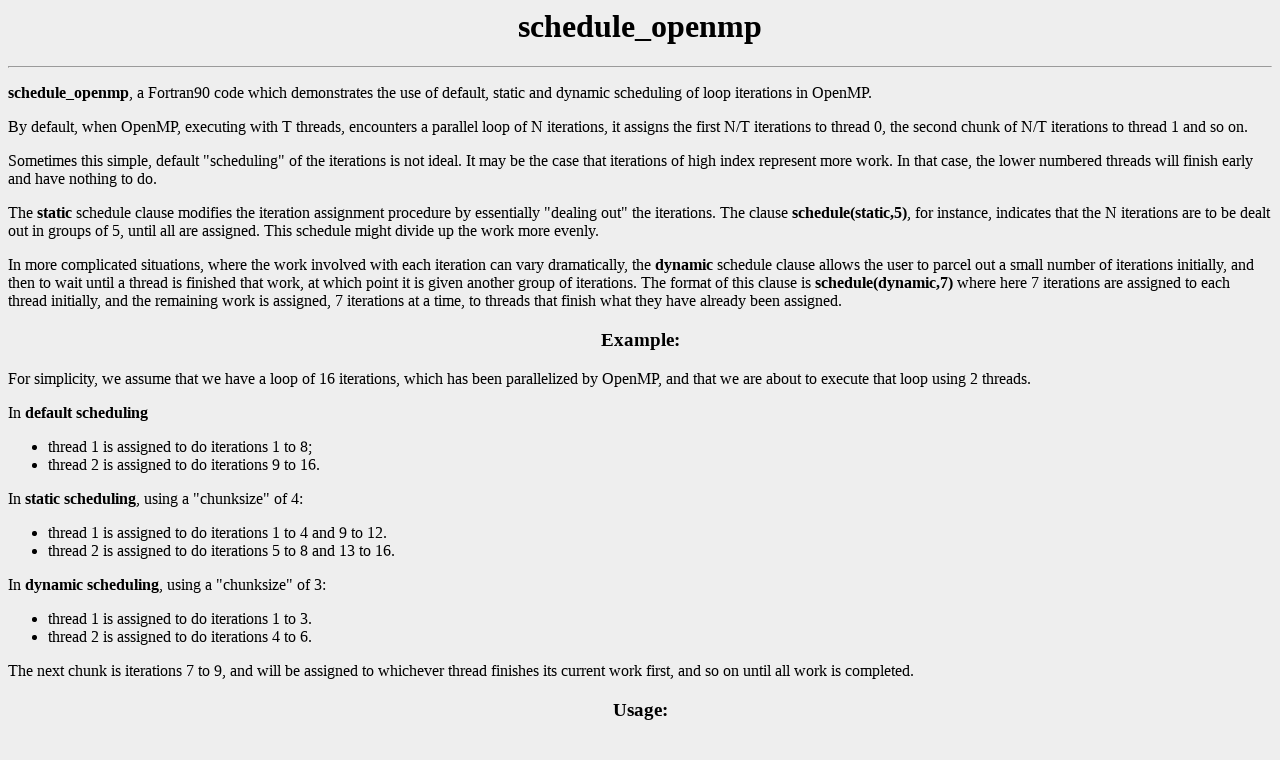

--- FILE ---
content_type: text/html; charset=UTF-8
request_url: https://people.sc.fsu.edu/~jburkardt/f_src/schedule_openmp/schedule_openmp.html
body_size: 5916
content:
<html>

  <head>
    <title>
      schedule_openmp
    </title>
  </head>

  <body bgcolor="#EEEEEE" link="#CC0000" alink="#FF3300" vlink="#000055">

    <h1 align = "center">
      schedule_openmp
    </h1>

    <hr>

    <p>
      <b>schedule_openmp</b>,
      a Fortran90 code which
      demonstrates the use of default, static and dynamic scheduling
      of loop iterations in OpenMP.
    </p>

    <p>
      By default, when OpenMP, executing with T threads, encounters a 
      parallel loop of N iterations, it assigns the first N/T iterations
      to thread 0, the second chunk of N/T iterations to thread 1 and so on.
    </p>

    <p>
      Sometimes this simple, default "scheduling" of the iterations is
      not ideal.  It may be the case that iterations of high index 
      represent more work.  In that case, the lower numbered threads
      will finish early and have nothing to do.
    </p>

    <p>
      The <b>static</b> schedule clause modifies the iteration assignment
      procedure by essentially "dealing out" the iterations.  The clause
      <b>schedule(static,5)</b>, for instance, indicates that the N iterations
      are to be dealt out in groups of 5, until all are assigned.  This
      schedule might divide up the work more evenly.
    </p>

    <p>
      In more complicated situations, where the work involved with each
      iteration can vary dramatically, the <b>dynamic</b> schedule clause
      allows the user to parcel out a small number of iterations initially,
      and then to wait until a thread is finished that work, at which
      point it is given another group of iterations.  The format of this
      clause is <b>schedule(dynamic,7)</b> where here 7 iterations are
      assigned to each thread initially, and the remaining work is assigned,
      7 iterations at a time, to threads that finish what they have already
      been assigned.
    </p>

    <h3 align = "center">
      Example:
    </h3>

    <p>
      For simplicity, we assume that we have a loop of 16 iterations,
      which has been parallelized by OpenMP, and that we are about
      to execute that loop using 2 threads.
    </p>

    <p>
      In <b>default scheduling</b>
      <ul>
        <li>
          thread 1 is assigned to do iterations 1 to 8;
        </li>
        <li>
          thread 2 is assigned to do iterations 9 to 16.
        </li>
      </ul>
    </p>

    <p>
      In <b>static scheduling</b>, using a "chunksize" of 4:
      <ul>
        <li>
          thread 1 is assigned to do iterations 1 to 4 and 9 to 12.
        </li>
        <li>
          thread 2 is assigned to do iterations 5 to 8 and 13 to 16.
        </li>
      </ul>
    </p>

    <p>
      In <b>dynamic scheduling</b>, using a "chunksize" of 3:
      <ul>
        <li>
          thread 1 is assigned to do iterations 1 to 3.
        </li>
        <li>
          thread 2 is assigned to do iterations 4 to 6.
        </li>
      </ul>
      The next chunk is iterations 7 to 9, and will be assigned to
      whichever thread finishes its current work first, and so on
      until all work is completed.
    </p>

    <h3 align = "center">
      Usage:
    </h3>

    <p>
      In the BASH shell, the program could be run with 2 threads using the commands:
      <pre>
        export OMP_NUM_THREADS=2
        ./schedule_openmp
      </pre>
    </p>

    <h3 align = "center">
      Licensing:
    </h3>

    <p>
      The information on this web page is distributed under the MIT license.
    </p>

    <h3 align = "center">
      Languages:
    </h3>

    <p>
      <b>schedule_openmp</b> is available in
      <a href = "../../c_src/schedule_openmp/schedule_openmp.html">a C version</a> and
      <a href = "../../cpp_src/schedule_openmp/schedule_openmp.html">a C++ version</a> and
      <a href = "../../f_src/schedule_openmp/schedule_openmp.html">a Fortran90 version</a>.
    </p>

    <h3 align = "center">
      Related Data and Programs:
    </h3>

    <p>
      <a href = "../../f_src/schedule_openmp_test/schedule_openmp_test.html">
      schedule_openmp_test</a>
    <p>

    <p>
      <a href = "../../f_src/openmp_test/openmp_test.html">
      openmp_test</a>,
      a Fortran90 code which
      uses the OpenMP application code interface
      for carrying out parallel computations in a shared memory environment.
    </p>

    <h3 align = "center">
      Reference:
    </h3>

    <p>
      <ol>
        <li>
          Peter Arbenz, Wesley Petersen,<br>
          Introduction to Parallel Computing - A practical guide with examples in C,<br>
          Oxford University Press,<br>
          ISBN: 0-19-851576-6,<br>
          LC: QA76.58.P47.
        </li>
        <li>
          Rohit Chandra, Leonardo Dagum, Dave Kohr, Dror Maydan,
          Jeff McDonald, Ramesh Menon,<br>
          Parallel Programming in OpenMP,<br>
          Morgan Kaufmann, 2001,<br>
          ISBN: 1-55860-671-8,<br>
          LC: QA76.642.P32.
        </li>
        <li>
          Barbara Chapman, Gabriele Jost, Ruud vanderPas, David Kuck,<br>
          Using OpenMP: Portable Shared Memory Parallel Processing,<br>
          MIT Press, 2007,<br>
          ISBN13: 978-0262533027.
        </li>
        <li>
          OpenMP Architecture Review Board,<br>
          OpenMP Application Program Interface,<br>
          Version 3.0,<br>
          May 2008.
        </li>
      </ol>
    </p>

    <h3 align = "center">
      Source Code:
    </h3>

    <p>
      <ul>
        <li>
          <a href = "schedule_openmp.f90">schedule_openmp.f90</a>, the source code.
        </li>
        <li>
          <a href = "schedule_openmp.sh">schedule_openmp.sh</a>, 
          compiles the source code;
        </li>
      </ul>
    </p>

    <hr>

    <i>
      Last revised on 05 August 2020.
    </i>

    <!-- John Burkardt -->

  </body>

  <!-- Initial HTML skeleton created by HTMLINDEX. -->

</html>
